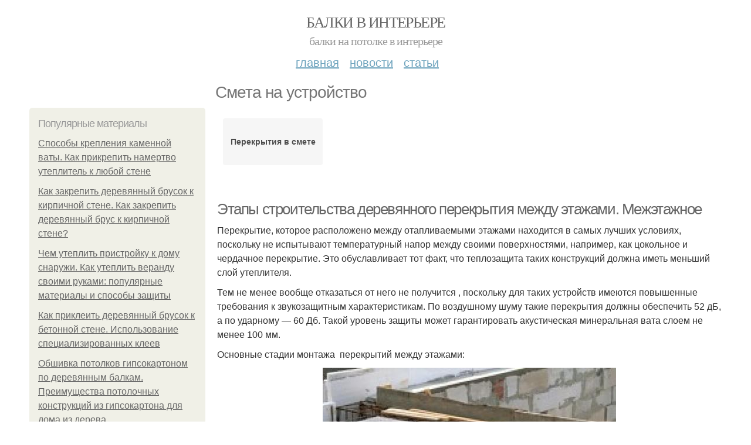

--- FILE ---
content_type: text/html; charset=utf-8
request_url: https://balki-v-interere.postroivsesam.info/smeta-na-ustroystvo
body_size: 10650
content:
<!DOCTYPE html PUBLIC "-//W3C//DTD XHTML+RDFa 1.0//EN"
  "http://www.w3.org/MarkUp/DTD/xhtml-rdfa-1.dtd">
<html xmlns="http://www.w3.org/1999/xhtml" xml:lang="ru" version="XHTML+RDFa 1.0" dir="ltr"
  xmlns:content="http://purl.org/rss/1.0/modules/content/"
  xmlns:dc="http://purl.org/dc/terms/"
  xmlns:foaf="http://xmlns.com/foaf/0.1/"
  xmlns:og="http://ogp.me/ns#"
  xmlns:rdfs="http://www.w3.org/2000/01/rdf-schema#"
  xmlns:sioc="http://rdfs.org/sioc/ns#"
  xmlns:sioct="http://rdfs.org/sioc/types#"
  xmlns:skos="http://www.w3.org/2004/02/skos/core#"
  xmlns:xsd="http://www.w3.org/2001/XMLSchema#">
<head profile="http://www.w3.org/1999/xhtml/vocab">
  <meta http-equiv="Content-Type" content="text/html; charset=utf-8" />
<meta name="Generator" content="Drupal 7 (http://drupal.org)" />
<link rel="alternate" type="application/rss+xml" title="RSS - Смета на устройство" href="https://balki-v-interere.postroivsesam.info/taxonomy/term/1938/feed" />
<link rel="canonical" href="/smeta-na-ustroystvo" />
<link rel="shortlink" href="/taxonomy/term/1938" />
<meta property="description" content="Смета на устройство. Этапы строительства деревянного перекрытия между этажами. Межэтажное" />
<meta about="/smeta-na-ustroystvo" typeof="skos:Concept" property="rdfs:label skos:prefLabel" content="Смета на устройство" />
<meta name="viewport" content="width=device-width, initial-scale=1, maximum-scale=1, minimum-scale=1, user-scalable=no" />
  <title>Смета на устройство | Балки в интерьере</title>
  
    <link rel="shortcut icon" href="https://balki-v-interere.postroivsesam.info/sites/default/files/favicons/balki-v-interere.postroivsesam.info/favicon.ico">
    <link rel="apple-touch-icon" href="https://balki-v-interere.postroivsesam.info/sites/default/files/favicons/balki-v-interere.postroivsesam.info/apple-icon-152x152.ico">
    <link rel="apple-touch-icon" sizes="57x57" href="https://balki-v-interere.postroivsesam.info/sites/default/files/favicons/balki-v-interere.postroivsesam.info/apple-icon-57x57.ico">
    <link rel="apple-touch-icon" sizes="60x60" href="https://balki-v-interere.postroivsesam.info/sites/default/files/favicons/balki-v-interere.postroivsesam.info/apple-icon-60x60.ico">
    <link rel="apple-touch-icon" sizes="72x72" href="https://balki-v-interere.postroivsesam.info/sites/default/files/favicons/balki-v-interere.postroivsesam.info/apple-icon-72x72.ico">
    <link rel="apple-touch-icon" sizes="76x76" href="https://balki-v-interere.postroivsesam.info/sites/default/files/favicons/balki-v-interere.postroivsesam.info/apple-icon-76x76.ico">
    <link rel="apple-touch-icon" sizes="114x114" href="https://balki-v-interere.postroivsesam.info/sites/default/files/favicons/balki-v-interere.postroivsesam.info/apple-icon-114x114.ico">
    <link rel="apple-touch-icon" sizes="120x120" href="https://balki-v-interere.postroivsesam.info/sites/default/files/favicons/balki-v-interere.postroivsesam.info/apple-icon-120x120.ico">
    <link rel="apple-touch-icon" sizes="144x144" href="https://balki-v-interere.postroivsesam.info/sites/default/files/favicons/balki-v-interere.postroivsesam.info/apple-icon-144x144.ico">
    <link rel="apple-touch-icon" sizes="152x152" href="https://balki-v-interere.postroivsesam.info/sites/default/files/favicons/balki-v-interere.postroivsesam.info/apple-icon-152x152.ico">
    <link rel="apple-touch-icon" sizes="180x180" href="https://balki-v-interere.postroivsesam.info/sites/default/files/favicons/balki-v-interere.postroivsesam.info/apple-icon-180x180.ico">
    <link rel="icon" type="image/x-icon" sizes="192x192"  href="https://balki-v-interere.postroivsesam.info/sites/default/files/favicons/balki-v-interere.postroivsesam.info/android-icon-.ico">
    <link rel="icon" type="image/x-icon" sizes="32x32" href="https://balki-v-interere.postroivsesam.info/sites/default/files/favicons/balki-v-interere.postroivsesam.info/favicon-32x32.ico">
    <link rel="icon" type="image/x-icon" sizes="96x96" href="https://balki-v-interere.postroivsesam.info/sites/default/files/favicons/balki-v-interere.postroivsesam.info/favicon-96x96.ico">
    <link rel="icon" type="image/x-icon" sizes="16x16" href="https://balki-v-interere.postroivsesam.info/sites/default/files/favicons/balki-v-interere.postroivsesam.info/favicon-16x16.ico">
      
  <link type="text/css" rel="stylesheet" href="https://balki-v-interere.postroivsesam.info/sites/default/files/css/css_pbm0lsQQJ7A7WCCIMgxLho6mI_kBNgznNUWmTWcnfoE.css" media="all" />
<link type="text/css" rel="stylesheet" href="https://balki-v-interere.postroivsesam.info/sites/default/files/css/css_uGbAYUquy_hLL8-4YI1pUCShW2j1u-tewieW2F4S-ks.css" media="all" />
<link type="text/css" rel="stylesheet" href="https://balki-v-interere.postroivsesam.info/sites/default/files/css/css_AK7pOwvoGKo7KAdPeyO7vi8lk2hYd9Tl8Rg7d_fs8bA.css" media="all" />
<link type="text/css" rel="stylesheet" href="https://balki-v-interere.postroivsesam.info/sites/default/files/css/css_GnSJnJwZpw5x8LPEvbMVTFYD0dbqyST8I0Lgjf3XhEQ.css" media="all" />

<!--[if (lt IE 9)&(!IEMobile)]>
<link type="text/css" rel="stylesheet" href="https://balki-v-interere.postroivsesam.info/sites/default/files/css/css_Y9H6ZgM8S7Ph_p29B_KBaxq9EQqC8xn0-GAMjkgcgSA.css" media="all" />
<![endif]-->

<!--[if gte IE 9]><!-->
<link type="text/css" rel="stylesheet" href="https://balki-v-interere.postroivsesam.info/sites/default/files/css/css_Qrfa32N2WsVZ27_5JZfEfrFlTHWWyJ9kmqxW78UW0AQ.css" media="all" />
<!--<![endif]-->
  
        
      
      
      
        
      
    
    
    
      
  
</head>
<body class="html not-front not-logged-in page-taxonomy page-taxonomy-term page-taxonomy-term- page-taxonomy-term-1938 context-smeta-na-ustroystvo" itemscope itemtype="http://schema.org/WebPage">
  <div id="fb-root"></div>
    <div class="page clearfix" id="page">
      <header id="section-header" class="section section-header">
  <div id="zone-user-wrapper" class="zone-wrapper zone-user-wrapper clearfix">  
  <div id="zone-user" class="zone zone-user clearfix container-12">
    <div class="grid-8 region region-user-first" id="region-user-first">
  <div class="region-inner region-user-first-inner">
    <div class="block block-block block-2 block-block-2 odd block-without-title" id="block-block-2">
  <div class="block-inner clearfix">
                
    <div class="content clearfix">
      <!-- Yandex.Metrika counter -->
<script type="text/javascript" >
   (function(m,e,t,r,i,k,a){m[i]=m[i]||function(){(m[i].a=m[i].a||[]).push(arguments)};
   m[i].l=1*new Date();k=e.createElement(t),a=e.getElementsByTagName(t)[0],k.async=1,k.src=r,a.parentNode.insertBefore(k,a)})
   (window, document, "script", "https://cdn.jsdelivr.net/npm/yandex-metrica-watch/tag.js", "ym");

   ym(85483168, "init", {
        clickmap:true,
        trackLinks:true,
        accurateTrackBounce:true
   });
</script>
<noscript><div><img src="https://mc.yandex.ru/watch/85483168" style="position:absolute; left:-9999px;" alt="" /></div></noscript>
<!-- /Yandex.Metrika counter -->    </div>
  </div>
</div>  </div>
</div>  </div>
</div><div id="zone-branding-wrapper" class="zone-wrapper zone-branding-wrapper clearfix">  
  <div id="zone-branding" class="zone zone-branding clearfix container-12">
    <div class="grid-12 region region-branding" id="region-branding">
  <div class="region-inner region-branding-inner">
        <div class="branding-data clearfix">
                        <hgroup class="site-name-slogan">        
                                <h2 class="site-name"><a href="/" title="Главная">Балки в интерьере</a></h2>
                                        <h6 class="site-slogan">Балки на потолке в интерьере</h6>
              </hgroup>
          </div>
          </div>
</div>  </div>
</div><div id="zone-menu-wrapper" class="zone-wrapper zone-menu-wrapper clearfix">  
  <div id="zone-menu" class="zone zone-menu clearfix container-12">
    <div class="grid-12 region region-menu" id="region-menu">
  <div class="region-inner region-menu-inner">
        <nav class="navigation">
      <h2 class="element-invisible">Main menu</h2><ul id="main-menu" class="links inline clearfix main-menu"><li class="menu-668 first"><a href="/">Главная</a></li><li class="menu-669"><a href="/novosti">Новости</a></li><li class="menu-670 last"><a href="/stati">Статьи</a></li></ul>          </nav>
          </div>
</div>
  </div>
</div></header>    
      <section id="section-content" class="section section-content">
  <div id="zone-content-wrapper" class="zone-wrapper zone-content-wrapper clearfix">  
  <div id="zone-content" class="zone zone-content clearfix container-12">    
          <div id="breadcrumb" class="grid-12" itemscope itemtype="https://schema.org/BreadcrumbList" ><span itemprop="itemListElement" itemscope itemtype="https://schema.org/ListItem"><a href="/" itemprop="item"><span itemprop="name">Главная</span>
            <meta itemprop="position" content="1" /></a></span> » <span itemprop="itemListElement" itemscope itemtype="https://schema.org/ListItem"><span itemprop="item"><span itemprop="name">Смета на устройство</span>
            <meta itemprop="position" content="2" /></span></span></div>
        
          
        <h1 class="title" id="page-title">Смета на устройство</h1>
          
    <aside class="grid-3 region region-sidebar-first" id="region-sidebar-first">
  <div class="region-inner region-sidebar-first-inner">
    <section class="block block-mainsitesettings block-mainsitesettings-popular block-mainsitesettings-mainsitesettings-popular odd" id="block-mainsitesettings-mainsitesettings-popular">
  <div class="block-inner clearfix">
              <h2 class="block-title">Популярные материалы</h2>
            
    <div class="content clearfix">
      <div class="item-list"><h3>Today's:</h3><ul><li class="first"><a href="/novosti/sposoby-krepleniya-kamennoy-vaty-kak-prikrepit-namertvo-uteplitel-k-lyuboy-stene">Способы крепления каменной ваты. Как прикрепить намертво утеплитель к любой стене</a></li><li><a href="/stati/kak-zakrepit-derevyannyy-brusok-k-kirpichnoy-stene-kak-zakrepit-derevyannyy-brus-k-kirpichnoy">Как закрепить деревянный брусок к кирпичной стене. Как закрепить деревянный брус к кирпичной стене?</a></li><li><a href="/stati/chem-uteplit-pristroyku-k-domu-snaruzhi-kak-uteplit-verandu-svoimi-rukami-populyarnye">Чем утеплить пристройку к дому снаружи. Как утеплить веранду своими руками: популярные материалы и способы защиты</a></li><li><a href="/stati/kak-prikleit-derevyannyy-brusok-k-betonnoy-stene-ispolzovanie-specializirovannyh-kleev">Как приклеить деревянный брусок к бетонной стене. Использование специализированных клеев</a></li><li><a href="/novosti/obshivka-potolkov-gipsokartonom-po-derevyannym-balkam-preimushchestva-potolochnyh">Обшивка потолков гипсокартоном по деревянным балкам. Преимущества потолочных конструкций из гипсокартона для дома из дерева</a></li><li><a href="/novosti/kak-krepit-uteplitel-k-stene-kreplenie-dlya-uteplitelya-vidy-sposoby-ustanovki">Как крепить утеплитель к стене. Крепление для утеплителя: виды, способы установки</a></li><li class="last"><a href="/novosti/kleenyy-brus-v-domashnih-usloviyah-kleenyy-brus-svoimi-rukami-instrumenty-i-materialy">Клееный брус в домашних условиях. Клееный брус своими руками: инструменты и материалы, создание ламелей, предварительная и окончательная обработка при склеивании</a></li></ul></div><br />    </div>
  </div>
</section>  </div>
</aside><div class="grid-9 region region-content" id="region-content">
  <div class="region-inner region-content-inner">
    <a id="main-content"></a>
    
                <div class="block block-system block-main block-system-main odd block-without-title" id="block-system-main">
  <div class="block-inner clearfix">
                
    <div class="content clearfix">
      <div id="related_terms"><ul class="related_terms_ul"><li class="related_term_item"><a href="/perekrytiya-v-smete">Перекрытия в смете</a></li><li class="related_term_item" style="opacity:0;">Перекрытия в смете</li><li class="related_term_item" style="opacity:0;">Перекрытия в смете</li><li class="related_term_item" style="opacity:0;">Перекрытия в смете</li></ul></div><div class="term-listing-heading"><div id="taxonomy-term-1938" class="taxonomy-term vocabulary-sub-categorys">

  
  <div class="content">
      </div>

</div>
</div><div about="/novosti/etapy-stroitelstva-derevyannogo-perekrytiya-mezhdu-etazhami-mezhetazhnoe" typeof="sioc:Item foaf:Document" class="node node-content node-promoted node-teaser node-published node-not-sticky author-root odd clearfix" id="node-content-5554">
          <div>
    <div class="article-created">09.07.2022 в 03:12</div>
    <h2 property="dc:title" datatype="" class="node-title"><a href="/novosti/etapy-stroitelstva-derevyannogo-perekrytiya-mezhdu-etazhami-mezhetazhnoe" title="Этапы строительства деревянного перекрытия между этажами. Межэтажное">Этапы строительства деревянного перекрытия между этажами. Межэтажное</a></h2>
  </div>
        
  
  <div class="content clearfix">
    <div class="field field-name-body field-type-text-with-summary field-label-hidden"><div class="field-items"><div class="field-item even" property="content:encoded"><p>Перекрытие, которое расположено между отапливаемыми этажами находится в самых лучших условиях, поскольку не испытывают температурный напор между своими поверхностями, например, как цокольное и чердачное перекрытие. Это обуславливает тот факт, что теплозащита таких конструкций должна иметь меньший слой утеплителя.</p><p>Тем не менее вообще отказаться от него не получится , поскольку для таких устройств имеются повышенные требования к звукозащитным характеристикам. По воздушному шуму такие перекрытия должны обеспечить 52 дБ, а по ударному — 60 Дб. Такой уровень защиты может гарантировать акустическая минеральная вата слоем не менее 100 мм.</p><p>Основные стадии монтажа  перекрытий между этажами:</p><a href="/novosti/etapy-stroitelstva-derevyannogo-perekrytiya-mezhdu-etazhami-mezhetazhnoe" title="Этапы строительства деревянного перекрытия между этажами. Межэтажное" ><img src="https://balki-v-interere.postroivsesam.info/sites/default/files/i/balki-v-interere.postroivsesam.info/18922/6-7/bb43f128dc7d.jpg" alt="Как сделать перекрытие между первым и вторым этажом. Основные требования к перекрытиям между этажами"></a></div></div></div>  </div>
  
  <div class="clearfix">
                <div class="links node-links clearfix"><ul class="links inline"><li class="node-readmore first last"><a href="/novosti/etapy-stroitelstva-derevyannogo-perekrytiya-mezhdu-etazhami-mezhetazhnoe" rel="tag" title="Этапы строительства деревянного перекрытия между этажами. Межэтажное">Читать дальше →</a></li></ul></div>
          
      
        
  
    
  </div>
</div>




<div about="/novosti/ustroystvo-derevyannyh-perekrytiy-mezhdu-etazhami-neobhodimost-utepleniya" typeof="sioc:Item foaf:Document" class="node node-content node-promoted node-teaser node-published node-not-sticky author-root even clearfix" id="node-content-5433">
          <div>
    <div class="article-created">26.04.2022 в 15:49</div>
    <h2 property="dc:title" datatype="" class="node-title"><a href="/novosti/ustroystvo-derevyannyh-perekrytiy-mezhdu-etazhami-neobhodimost-utepleniya" title="Устройство деревянных перекрытий между этажами. Необходимость утепления">Устройство деревянных перекрытий между этажами. Необходимость утепления</a></h2>
  </div>
        
  
  <div class="content clearfix">
    <div class="field field-name-body field-type-text-with-summary field-label-hidden"><div class="field-items"><div class="field-item even" property="content:encoded"><p>Прежде чем анализировать устройство деревянного перекрытия между этажами, нам необходимо понять, какие задачи выполняет эта конструкция и каким требованиям она должна соответствовать. </p><p><a href="/novosti/ustroystvo-derevyannyh-perekrytiy-mezhdu-etazhami-neobhodimost-utepleniya" title="Устройство деревянных перекрытий между этажами. Необходимость утепления" ><img src="https://balki-v-interere.postroivsesam.info/sites/default/files/i/balki-v-interere.postroivsesam.info/11522/2-4/5cff93a2d4cc.jpg" alt="Устройство деревянных перекрытий между этажами. Необходимость утепления"></a></p><p>Разновидности конструкций</p></div></div></div>  </div>
  
  <div class="clearfix">
                <div class="links node-links clearfix"><ul class="links inline"><li class="node-readmore first last"><a href="/novosti/ustroystvo-derevyannyh-perekrytiy-mezhdu-etazhami-neobhodimost-utepleniya" rel="tag" title="Устройство деревянных перекрытий между этажами. Необходимость утепления">Читать дальше →</a></li></ul></div>
          
      
        
  
    
  </div>
</div>




<h2>Последние обновления на сайте:</h2>1. <a href="/stati/vosstanovlenie-i-usilenie-perekrytiy?new_time=10-12-2022-21-47-04">Восстановление и усиление перекрытий</a><br>2. <a href="/novosti/otdelka-potolka-v-dome-s-balkami-osobennosti-ustroystva-potolkov-po-balkam?new_time=12-11-2022-18-10-53">Отделка потолка в доме с балками. Особенности устройства потолков по балкам</a><br>3. <a href="/stati/natyazhnye-potolki-v-derevyannom-dome-s-balkami-natyazhnoy-potolok-v-derevyannom-dome-39-foto?new_time=07-11-2022-19-33-10">Натяжные потолки в деревянном доме с балками. Натяжной потолок в деревянном доме (39 фото): плюсы и минусы потолочных покрытий в доме с балками, отзывы владельцев</a><br>4. <a href="/stati/kak-prikrepit-derevyannyy-brusok-k-betonnoy-stene-primenenie-specializirovannyh-kleev?new_time=20-09-2022-20-27-24">Как прикрепить деревянный брусок к бетонной стене. Применение специализированных клеев</a><br>5. <a href="/stati/chem-nuzhno-krepit-minvatu-k-derevyannoy-stene-kreplenie-minvaty-k-derevyannoy-stene?new_time=16-09-2022-00-50-49">Чем нужно крепить минвату к деревянной стене. Крепление минваты к деревянной стене</a><br>6. <a href="/stati/krepezh-mineralnoy-vaty-k-stene-na-kley?new_time=10-09-2022-17-39-28">Крепеж минеральной ваты к стене. На клей</a><br>7. <a href="/stati/montazh-saydinga-na-penopleks-posledovatelnost-montazha-saydinga?new_time=06-09-2022-00-21-23">Монтаж сайдинга на пеноплекс. Последовательность монтажа сайдинга</a><br>8. <a href="/stati/naruzhnoe-uteplenie-sten-derevyannogo-doma-mineralnoy-vatoy-razmery-forma?new_time=06-09-2022-00-19-20">Наружное утепление стен деревянного дома минеральной ватой. Размеры, форма</a><br>9. <a href="/stati/obreshyotka-pod-uteplitel-brusovogo-doma-nyuansy-utepleniya-derevyannyh-sten?new_time=02-09-2022-00-50-29">Обрешётка под утеплитель брусового дома. Нюансы утепления деревянных стен</a><br>10. <a href="/novosti/uteplitel-dlya-sten-kirpichnogo-doma-video-montazh-navesnogo-ventiliruemogo-fasada?new_time=01-09-2022-18-45-58">Утеплитель для стен кирпичного дома. Видео- Монтаж навесного вентилируемого фасада</a><br>11. <a href="/novosti/kreplenie-minvaty-k-derevyannoy-stene-instrumenty-i-materialy?new_time=27-08-2022-18-44-25">Крепление минваты к деревянной стене. Инструменты и материалы</a><br>12. <a href="/novosti/chem-krepit-penopolistirol-k-derevu-osobennosti-utepleniya-derevyannogo-doma-polistirolom?new_time=20-08-2022-11-21-36">Чем крепить пенополистирол к дереву. Особенности утепления деревянного дома полистиролом</a><br>13. <a href="/novosti/kak-krepit-bazaltovyy-uteplitel-k-derevyannoy-stene-neobhodimye-materialy-i-instrumenty?new_time=17-08-2022-11-59-58">Как крепить базальтовый утеплитель к деревянной стене. Необходимые материалы и инструменты</a><br>14. <a href="/novosti/uteplenie-sten-kirpichnogo-doma-sovremennymi-metodami-kak-vybrat-materialy-dlya-utepleniya?new_time=25-07-2022-03-41-20">Утепление стен кирпичного дома современными методами. Как выбрать материалы для утепления кирпичного дома изнутри</a><br>15. <a href="/novosti/uteplenie-kirpichnoy-steny-iznutri-paropronicaemost-samyy-vazhnyy-faktor?new_time=14-07-2022-19-03-23">Утепление кирпичной стены изнутри. Паропроницаемость – самый важный фактор</a><br>16. <a href="/stati/chem-ukrepit-dyubel-v-ryhloy-stene-ustroystvo-nastennogo-krepezha?new_time=14-07-2022-08-12-59">Чем укрепить дюбель в рыхлой стене. Устройство настенного крепежа</a><br>17. <a href="/stati/kreplenie-stropil-k-balkam-perekrytiya-kryshi-konstrukciya-stropilnoy-sistemy-dvuskatnoy?new_time=10-07-2022-19-44-03">Крепление стропил к балкам перекрытия крыши. Конструкция стропильной системы двускатной крыши</a><br>18. <a href="/novosti/kakim-obrazom-krepyat-stropila-k-balkam-sposoby-krepleniya-stropil-k-mauerlatu?new_time=10-07-2022-14-37-52">Каким образом крепят стропила к балкам. Способы крепления стропил к мауэрлату</a><br>19. <a href="/stati/6-sposobov-pravilnogo-krepleniya-stropil-k-konkovomu-brusu-neskolko-slov-o-bazovoy-konstrukcii?new_time=06-07-2022-22-42-48">6 способов правильного крепления стропил к коньковому брусу. Несколько слов о базовой конструкции стропильной системы</a><br>20. <a href="/novosti/kak-pravilno-zakrepit-stropila-osnovnye-elementy-stropilnoy-konstrukcii?new_time=27-06-2022-20-48-15">Как правильно закрепить стропила. Основные элементы стропильной конструкции</a><br>21. <a href="/stati/6-sposobov-namertvo-zakrepit-dyubel-v-razbitom-otverstii-luchshie-sredstva?new_time=24-06-2022-16-36-15">6 способов намертво закрепить дюбель в разбитом отверстии. Лучшие средства</a><br>22. <a href="/stati/chem-uteplit-karkasnuyu-pristroyku-uteplenie-karkasnogo-doma-iznutri-poryadok-rabot-na-primere?new_time=21-06-2022-18-57-46">Чем утеплить каркасную пристройку. Утепление каркасного дома изнутри: порядок работ (на примере минеральной ваты)</a><br>23. <a href="/novosti/uteplenie-sten-mezhdu-kirpichnoy-kladkoy-tolshche-ne-znachit-teplee?new_time=16-06-2022-17-19-26">Утепление стен между кирпичной кладкой. Толще — не значит теплее</a><br>24. <a href="/novosti/vybor-uteplitelya-dlya-naruzhnyh-sten-kirpichnogo-doma-kakimi-harakteristikami-dolzhen?new_time=12-06-2022-10-01-21">Выбор утеплителя для наружных стен кирпичного дома. Какими характеристиками должен обладать теплоизоляционный материал</a><br>25. <a href="/novosti/chem-uteplit-pristroyku-iz-kirpicha-osobennosti-utepleniya-sten-iz-nekotoryh-materialov?new_time=12-06-2022-10-01-02">Чем утеплить пристройку из кирпича. Особенности утепления стен из некоторых материалов</a><br>26. <a href="/novosti/kupit-dekorativnye-reyki-dlya-sten-v-moskve-o-kollekcii?new_time=02-06-2022-05-45-41">Купить декоративные рейки для стен в Москве. О коллекции</a><br>27. <a href="/novosti/krasivyy-dekor-dlya-doma-iz-derevyannyh-spilov-osnovnye-pravila-dekorirovaniya-derevyannymi?new_time=22-05-2022-10-27-52">Красивый декор для дома из деревянных спилов.  Основные правила декорирования деревянными спилами</a><br>28. <a href="/stati/kak-sdelat-pol-iz-dereva-na-lagah-ustanovka-lag-dlya-pola?new_time=06-05-2022-08-17-50">Как сделать пол из дерева на лагах. Установка лаг для пола</a><br>29. <a href="/stati/chernovoy-potolok-iz-dosok-po-derevyannym-balkam-klassicheskiy-variant-podshivka-potolka-po?new_time=02-05-2022-03-14-37">Черновой потолок из досок по деревянным балкам. Классический вариант подшивка потолка по деревянным балкам</a><br>30. <a href="/novosti/kak-zakrepit-dyubel-v-kirpichnoy-stene-otlichitelnye-osobennosti-dyubel-dlya-kirpicha-i-dlya?new_time=25-04-2022-13-38-19">Как закрепить дюбель в кирпичной стене. Отличительные особенности – дюбель для кирпича и для бетона</a><br>31. <a href="/novosti/esli-dyubel-ne-derzhitsya-v-stene-kak-zakrepitsya-v-ryhloy-stene?new_time=25-04-2022-00-31-21">Если дюбель не держится в стене. Как закрепится в рыхлой стене?</a><br>32. <a href="/novosti/chem-mozhno-podshit-chernovoy-potolok-s-derevyannymi-balkami-chem-mozhno-podshit-potolok?new_time=03-04-2022-23-18-06">Чем можно подшить черновой потолок с деревянными балками. Чем можно подшить потолок</a><br>33. <a href="/novosti/ustanovka-stropil-na-balki-perekrytiya-video-opisanie?new_time=28-03-2022-23-13-51">Установка стропил на балки перекрытия. Видео описание</a><br>34. <a href="/stati/kak-sdelat-mezhetazhnoe-perekrytie-v-derevyannom-dome-sposoby-zadelki-nesushchih-elementov?new_time=20-03-2022-08-48-09">Как сделать межэтажное перекрытие в деревянном доме. Способы заделки несущих элементов</a><br>35. <a href="/novosti/shumoizolyaciya-mezhetazhnogo-perekrytiya-po-derevyannym-balkam-shumoizolyaciya?new_time=13-03-2022-10-04-54">Шумоизоляция межэтажного перекрытия по деревянным балкам. Шумоизоляция</a><br>36. <a href="/novosti/pochemu-gniyot-derevyannoe-perekrytie-pervogo-pochemu-gniyut-derevyannye-poly?new_time=13-03-2022-09-09-50">Почему гниёт деревянное перекрытие первого.. (Почему гниют деревянные полы?)</a><br>37. <a href="/novosti/sposoby-usileniya-derevyannyh-balok-perekrytiya-montazh-perekrytiy?new_time=22-02-2022-00-30-58">Способы усиления деревянных балок перекрытия. Монтаж перекрытий</a><br>38. <a href="/novosti/kak-proizvoditsya-kreplenie-brusa-k-kirpichnoy-stene-ustanovka-balok?new_time=18-02-2022-02-43-23">Как производится крепление бруса к кирпичной стене. Установка балок</a><br>39. <a href="/novosti/kak-zakrepit-derevyannyy-brus-k-kirpichnoy-stene-kak-proizvoditsya-kreplenie-brusa-k?new_time=13-02-2022-04-08-25">Как закрепить деревянный брус к кирпичной стене. Как производится крепление бруса к кирпичной стене?</a><br>40. <a href="/novosti/peregorodka-iz-derevyannyh-reek-obzor-vidov?new_time=04-02-2022-21-14-57">Перегородка из деревянных реек. Обзор видов</a><br>41. <a href="/stati/kak-ne-razoritsya-na-modnyh-reykah-materialy-dlya-reechnogo-oformleniya?new_time=20-01-2022-00-23-28">Как не разориться на модных рейках. Материалы для реечного оформления</a><br>42. <a href="/stati/derevyannoe-perekrytie-chastnogo-doma-stoit-li-pokupat-nedvizhimost-s-takimi-perekrytiyami?new_time=19-01-2022-13-11-25">Деревянное перекрытие частного дома. Стоит ли покупать недвижимость с такими перекрытиями?</a><br>43. <a href="/stati/naryadnye-dekorativnye-balki-i-osobennosti-ih-krepleniya-kakomu-stilyu-podhodit-dekorirovanie?new_time=17-01-2022-06-42-52">Нарядные декоративные балки и особенности их крепления. Какому стилю подходит декорирование балками</a><br>44. <a href="/stati/imitaciya-balok-na-potolke-osobennosti?new_time=11-01-2022-10-26-37">Имитация балок на потолке. Особенности</a><br>45. <a href="/stati/kak-sdelat-balki-na-potolke-svoimi-rukami-stili-intererov-s-falsh-balkami?new_time=07-01-2022-09-03-55">Как сделать балки на потолке своими руками. Стили интерьеров с фальш балками</a><br>46. <a href="/stati/izgotovlenie-i-montazh-falsh-balok-iz-gipsokartona-derevyannye-i-plitnye-falshbalki?new_time=07-01-2022-09-03-51">Изготовление и монтаж фальш балок из гипсокартона. Деревянные и плитные фальшбалки</a><br>47. <a href="/stati/delaem-dekorativnye-balki-na-potolok-svoimi-rukami-vidy-potolochnyh-balok?new_time=04-01-2022-05-11-10">Делаем декоративные балки на потолок своими руками. Виды потолочных балок</a><br>48. <a href="/stati/derevyannye-balki-na-stenu-raznovidnosti-falshbalok?new_time=03-01-2022-21-22-18">Деревянные балки на стену. Разновидности фальшбалок</a><br>49. <a href="/stati/potolok-s-balkami-osveshchenie-vidy-i-materialy?new_time=23-12-2021-18-19-19">Потолок с балками освещение. Виды и материалы</a><br>50. <a href="/novosti/dekorativnye-balki-na-potolke-potolok-s-balkami-vidy-dizayna?new_time=23-12-2021-18-13-06">Декоративные балки на потолке. Потолок с балками: виды дизайна</a><br><br>    </div>
  </div>
</div>      </div>
</div>  </div>
</div></section>    
  
      <footer id="section-footer" class="section section-footer">
  <div id="zone-footer-wrapper" class="zone-wrapper zone-footer-wrapper clearfix">  
  <div id="zone-footer" class="zone zone-footer clearfix container-12">
    <div class="grid-12 region region-footer-second" id="region-footer-second">
  <div class="region-inner region-footer-second-inner">
    <div class="block block-mainsitesettings block-mainsitesettings-footer block-mainsitesettings-mainsitesettings-footer odd block-without-title" id="block-mainsitesettings-mainsitesettings-footer">
  <div class="block-inner clearfix">
                
    <div class="content clearfix">
      <div class="item-list"><ul><li class="first"><a href="/">© 2026 Балки в интерьере</a><div id="footer-site-slogan" class="footer-sub-text">Балки на потолке в интерьере</div></li><li><a href="/contacts">Контакты</a> &nbsp; <a href="/terms">Пользовательское соглашение</a><br><a href="/policy">Политика конфидециальности</a><div class="footer-sub-text">г. Москва, ЦАО, Тверской, Мамоновский переулок 4, м. Пушкинская</div></li><li class="last"><a href="/contact">Обратная связь</a><div class="footer-sub-text">Копирование разрешено при указании обратной гиперссылки.</div></li></ul></div>    </div>
  </div>
</div>  </div>
</div>  </div>
</div></footer>  </div>      <script type="text/javascript" src="https://balki-v-interere.postroivsesam.info/sites/default/files/js/js_xAPl0qIk9eowy_iS9tNkCWXLUVoat94SQT48UBCFkyQ.js"></script>
<script type="text/javascript" src="https://balki-v-interere.postroivsesam.info/sites/default/files/js/js_-W9HLwy0ZytKCXLlzAMp4NPbwPLEJU6wckzV5gnfD0E.js"></script>
<script type="text/javascript" src="https://balki-v-interere.postroivsesam.info/sites/default/files/js/js_zLAVY7PtOGaL4MkEaktpjV-HxKvy9GMhfZxUzeXQUcg.js"></script>
<script type="text/javascript" src="https://balki-v-interere.postroivsesam.info/sites/default/files/js/js_43n5FBy8pZxQHxPXkf-sQF7ZiacVZke14b0VlvSA554.js"></script>
<script type="text/javascript">
<!--//--><![CDATA[//><!--
jQuery.extend(Drupal.settings, {"basePath":"\/","pathPrefix":"","ajaxPageState":{"theme":"mucustomtheme","theme_token":"HCfhjKE_8jhiEBEpNfA6Ziji8GFzA93zPqTo6sRHt0k","js":{"misc\/jquery.js":1,"misc\/jquery.once.js":1,"misc\/drupal.js":1,"sites\/all\/modules\/_custom\/mainsitesettings\/lazysizes.min.js":1,"sites\/all\/modules\/_custom\/mainsitesettings\/mainsitesettings.js":1,"sites\/all\/themes\/mucustomtheme\/js\/mucustomtheme.js":1,"sites\/all\/themes\/omega\/omega\/js\/jquery.formalize.js":1,"sites\/all\/themes\/omega\/omega\/js\/omega-mediaqueries.js":1},"css":{"modules\/system\/system.base.css":1,"modules\/system\/system.menus.css":1,"modules\/system\/system.messages.css":1,"modules\/system\/system.theme.css":1,"modules\/comment\/comment.css":1,"modules\/field\/theme\/field.css":1,"modules\/node\/node.css":1,"modules\/user\/user.css":1,"sites\/all\/modules\/ctools\/css\/ctools.css":1,"modules\/taxonomy\/taxonomy.css":1,"sites\/all\/themes\/omega\/alpha\/css\/alpha-reset.css":1,"sites\/all\/themes\/omega\/alpha\/css\/alpha-mobile.css":1,"sites\/all\/themes\/omega\/alpha\/css\/alpha-alpha.css":1,"sites\/all\/themes\/omega\/omega\/css\/formalize.css":1,"sites\/all\/themes\/omega\/omega\/css\/omega-text.css":1,"sites\/all\/themes\/omega\/omega\/css\/omega-branding.css":1,"sites\/all\/themes\/omega\/omega\/css\/omega-menu.css":1,"sites\/all\/themes\/omega\/omega\/css\/omega-forms.css":1,"sites\/all\/themes\/omega\/omega\/css\/omega-visuals.css":1,"sites\/all\/themes\/mucustomtheme\/css\/global.css":1,"ie::normal::sites\/all\/themes\/mucustomtheme\/css\/mucustomtheme-alpha-default.css":1,"ie::normal::sites\/all\/themes\/mucustomtheme\/css\/mucustomtheme-alpha-default-normal.css":1,"ie::normal::sites\/all\/themes\/omega\/alpha\/css\/grid\/alpha_default\/normal\/alpha-default-normal-12.css":1,"narrow::sites\/all\/themes\/mucustomtheme\/css\/mucustomtheme-alpha-default.css":1,"narrow::sites\/all\/themes\/mucustomtheme\/css\/mucustomtheme-alpha-default-narrow.css":1,"sites\/all\/themes\/omega\/alpha\/css\/grid\/alpha_default\/narrow\/alpha-default-narrow-12.css":1,"normal::sites\/all\/themes\/mucustomtheme\/css\/mucustomtheme-alpha-default.css":1,"normal::sites\/all\/themes\/mucustomtheme\/css\/mucustomtheme-alpha-default-normal.css":1,"sites\/all\/themes\/omega\/alpha\/css\/grid\/alpha_default\/normal\/alpha-default-normal-12.css":1,"wide::sites\/all\/themes\/mucustomtheme\/css\/mucustomtheme-alpha-default.css":1,"wide::sites\/all\/themes\/mucustomtheme\/css\/mucustomtheme-alpha-default-wide.css":1,"sites\/all\/themes\/omega\/alpha\/css\/grid\/alpha_default\/wide\/alpha-default-wide-12.css":1}},"omega":{"layouts":{"primary":"normal","order":["narrow","normal","wide"],"queries":{"narrow":"all and (min-width: 740px) and (min-device-width: 740px), (max-device-width: 800px) and (min-width: 740px) and (orientation:landscape)","normal":"all and (min-width: 980px) and (min-device-width: 980px), all and (max-device-width: 1024px) and (min-width: 1024px) and (orientation:landscape)","wide":"all and (min-width: 1220px)"}}}});
//--><!]]>
</script>
<!--  <script>(function(d, s, id) {
  var js, fjs = d.getElementsByTagName(s)[0];
  if (d.getElementById(id)) return;
  js = d.createElement(s); js.id = id;
  js.src = "//connect.facebook.net/ru_RU/sdk.js#xfbml=1&version=v2.5&appId=519263208226631";
  fjs.parentNode.insertBefore(js, fjs);
}(document, 'script', 'facebook-jssdk'));</script>-->




<script>
  setTimeout(() => { 
    if (window.NR_a_a !== "undefined" && window.NR_a_a == true) {
      cookie_val = Math.floor(Math.random() * (9999 - 1000) + 1000);

      var date = new Date();
      date.setTime(date.getTime() + (10*60*1000));
      document.cookie = 'cotrt' + cookie_val + 'rt' + cookie_val + '=' + cookie_val + '; expires=' + date.toUTCString() + '; path=/';
    }
  }, 20000);
</script>


</body>
</html>
